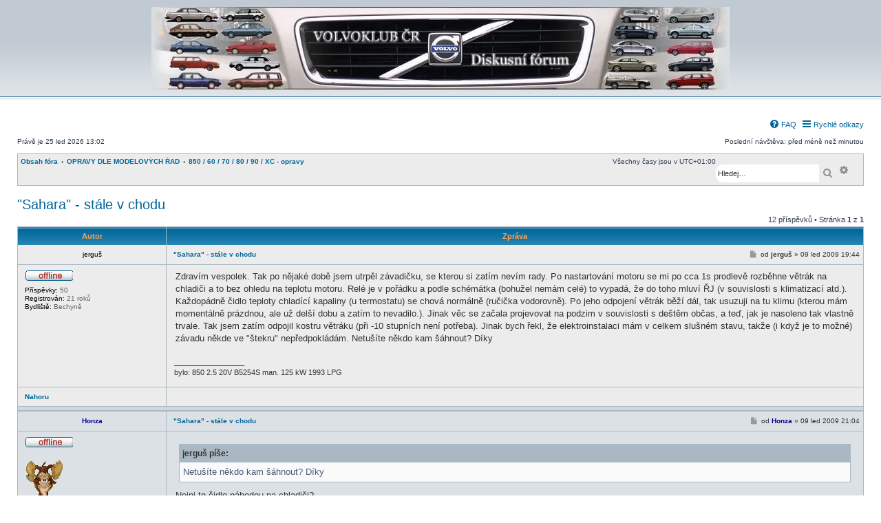

--- FILE ---
content_type: text/html; charset=UTF-8
request_url: https://forum.volvoklub.cz/viewtopic.php?t=16643
body_size: 10139
content:
<!DOCTYPE html>
<html dir="ltr" lang="cs-cz">
<head>
<meta charset="utf-8" />
<meta name="viewport" content="width=device-width, initial-scale=1" />
<link href="android-app://com.quoord.tapatalkpro.activity/tapatalk/forum.volvoklub.cz/?ttfid=177743&location=topic&tid=16643&page=1&perpage=25&channel=google-indexing" rel="alternate" />
<link href="ios-app://307880732/tapatalk/forum.volvoklub.cz/?ttfid=177743&location=topic&tid=16643&page=1&perpage=25&channel=google-indexing" rel="alternate" />
<link href="/mobiquo/smartbanner/manifest.webmanifest" rel="manifest">
<meta name="apple-itunes-app" content="app-id=307880732, affiliate-data=at=10lR7C, app-argument=tapatalk://forum.volvoklub.cz/?ttfid=177743&location=topic&tid=16643&page=1&perpage=25" />
<title>&quot;Sahara&quot; - stále v chodu - Volvoklub České republiky, z.s.</title>
<link rel="canonical" href="https://forum.volvoklub.cz/viewtopic.php?t=16643">
<link href="./assets/css/font-awesome.min.css?assets_version=2252" rel="stylesheet">
<link href="./styles/subsilver3.3/theme/stylesheet.css?assets_version=2252" rel="stylesheet">
<link href="./styles/subsilver3.3/theme/cs/stylesheet.css?assets_version=2252" rel="stylesheet">
<!--[if lte IE 9]>
	<link href="./styles/subsilver3.3/theme/tweaks.css?assets_version=2252" rel="stylesheet">
<![endif]-->
<style>.mention{color:#ff0000;}</style>
<meta name="content-language" content="cs" />
<meta name="title" content="Sahara - stále v chodu" />
<meta name="description" content="Zdravím vespolek. Tak po nějaké době jsem utrpěl závadičku, se kterou si zatím nevím rady. Po nastartování motoru se mi po cca 1s prodlevě rozběhne ..." />
<meta name="keywords" content="zatím, sahara, stále, chodu, jsem, kterou, motoru, větrák, souvislosti, mám, jinak, zdravím, vespolek, nějaké, době" />
<meta name="category" content="Automotive" />
<meta name="robots" content="index,follow" />
<meta name="distribution" content="global" />
<meta name="resource-type" content="document" />
<meta name="copyright" content="Volvoklub České republiky, z.s." />
<meta property="og:title" content="Sahara - stále v chodu" />
<meta property="og:site_name" content="Volvoklub České republiky, z.s." />
<meta property="og:description" content="Zdravím vespolek. Tak po nějaké době jsem utrpěl závadičku, se kterou si zatím nevím rady. Po nastartování motoru se mi po cca 1s prodlevě rozběhne větrák na chladiči a to bez ohledu na teplotu motoru. Relé je v pořádku a podle schémátka bohužel nemám celé to vypadá, že do toho ..." />
<meta property="og:locale" content="cs" />
<link href="./ext/dmzx/newestmembers/styles/prosilver/theme/newestmembers.css?assets_version=2252" rel="stylesheet" media="screen">
<link href="./ext/ger/modbreak/styles/all/theme/modbreak.css?assets_version=2252" rel="stylesheet" media="screen">
<link href="./ext/hifikabin/birthdaylistontop/styles/all/theme/blot.css?assets_version=2252" rel="stylesheet" media="screen">
<link href="./ext/hifikabin/quotethumbnails/styles/prosilver/theme/quotethumbnails.css?assets_version=2252" rel="stylesheet" media="screen">
<link href="./ext/paul999/mention/styles/all/theme/mention.css?assets_version=2252" rel="stylesheet" media="screen">
<link href="./ext/rmcgirr83/elonw/styles/all/theme/elonw.css?assets_version=2252" rel="stylesheet" media="screen">
<link href="./ext/wolfsblvt/advancedpolls/styles/prosilver/theme/advancedpolls.css?assets_version=2252" rel="stylesheet" media="screen">
<link href="./ext/phpbb/ads/styles/all/theme/phpbbads.css?assets_version=2252" rel="stylesheet" media="screen">
<link href="./ext/ger/livetopicupdate/styles/prosilver/theme/livetopicupdate.css?assets_version=2252" rel="stylesheet" media="screen">
<link href="./ext/ger/modernquote/styles/prosilver/theme/modernquote.css?assets_version=2252" rel="stylesheet" media="screen">
<link rel="shortcut icon" href="/favicon.ico">
<link rel="apple-touch-icon" sizes="180x180" href="/apple-touch-icon.png">
<link rel="icon" type="image/png" sizes="32x32" href="/favicon-32x32.png">
<link rel="icon" type="image/png" sizes="16x16" href="/favicon-16x16.png">
<link rel="mask-icon" href="/safari-pinned-tab.svg" color="#000000">
<meta name="msapplication-TileColor" content="#ffffff">
<meta name="apple-mobile-web-app-status-bar" content="#dd3333">
<meta name="theme-color" content="#ffffff">
<meta name="rating" content="14 Years">
</head>
<body id="phpbb" class="subsilver substyle nojs notouch section-viewtopic ltr ">
<div id="wrap" class="wrap">
<a id="top" class="anchor" accesskey="t"></a>
<div id="page-header">
<div class="headerbar" role="banner">
<div class="inner">
<div id="site-description" class="site-description" style="padding-top: 10px; text-align: center; width: 100%;">
<a id="logo" class="logo" href="./index.php" title="Obsah fóra" style="float: none; display: inline; padding: 0;">
<span class="site_logo" style="background-image: url('/images/logo/logo_FTN.webp'); background-repeat: no-repeat; background-position: 0% 0%; background-size: 100%; max-width: 100%; height: 120px; width: 840px; border-radius: 0px;"></span>
</a>
<h1 style="display: none;">Volvoklub České republiky, z.s.</h1>
<p style="display: none;">diskusní fórum Volvoklubu České republiky</p>
<p style="display: none;" class="skiplink"><a href="#start_here">Přejít na obsah</a></p>
</div>
</div>
</div>
<div class="navbar" role="navigation">
<div class="inner">
<ul id="nav-main" class="nav-main linklist" role="menubar">
<li id="quick-links" class="quick-links dropdown-container responsive-menu rightside hidden" data-skip-responsive="true">
<a href="#" class="dropdown-trigger">
<i class="icon fa-bars fa-fw" aria-hidden="true"></i><span>Rychlé odkazy</span>
</a>
<div class="dropdown">
<div class="pointer"><div class="pointer-inner"></div></div>
<ul class="dropdown-contents" role="menu">
<li class="separator"></li>
<li>
<a href="/app.php/quickbooks/" role="menuitem">
<i class="icon fa-bookmark fa-fw" aria-hidden="true"></i><span>My bookmarks</span>
</a>
</li>
</ul>
</div>
</li>
<li class="rightside" data-last-responsive="true">
<a href="/app.php/help/faq" rel="help" title="Často kladené otázky" role="menuitem">
<i class="icon fa-question-circle fa-fw" aria-hidden="true"></i><span>FAQ</span>
</a>
</li>
</ul>
<p class="right responsive-center time rightside">Poslední návštěva: před méně než minutou</p>
<p class="responsive-center time">Právě je 25 led 2026 13:02</p>
<ul id="nav-breadcrumbs" class="nav-breadcrumbs linklist navlinks" role="menubar">
<li class="breadcrumbs" itemscope itemtype="https://schema.org/BreadcrumbList">
<span class="crumb" itemtype="https://schema.org/ListItem" itemprop="itemListElement" itemscope><a itemprop="item" href="./index.php" accesskey="h" data-navbar-reference="index"><span itemprop="name">Obsah fóra</span></a><meta itemprop="position" content="1" /></span>
<span class="crumb" itemtype="https://schema.org/ListItem" itemprop="itemListElement" itemscope data-forum-id="73"><a itemprop="item" href="./viewforum.php?f=73"><span itemprop="name">OPRAVY DLE MODELOVÝCH ŘAD</span></a><meta itemprop="position" content="2" /></span>
<span class="crumb" itemtype="https://schema.org/ListItem" itemprop="itemListElement" itemscope data-forum-id="54"><a itemprop="item" href="./viewforum.php?f=54"><span itemprop="name">850 / 60 / 70 / 80 / 90 / XC - opravy</span></a><meta itemprop="position" content="3" /></span>
</li>
<li class="rightside responsive-search">
<a href="./search.php" title="Zobrazit možnosti rozšířeného hledání" role="menuitem">
<i class="icon fa-search fa-fw" aria-hidden="true"></i><span class="sr-only">Hledat</span>
</a>
</li>
<li id="search-box" class="search-box search-header">
<div class="search-box search-header" role="search">
<form action="./search.php" method="get" id="search">
<fieldset>
<input name="keywords" id="keywords" type="search" maxlength="128" title="Hledat klíčová slova" class="inputbox search tiny" size="20" value="" placeholder="Hledej…">
<button class="button button-search" type="submit" title="Hledat">
<i class="icon fa-search fa-fw" aria-hidden="true"></i><span class="sr-only">Hledat</span>
</button>
<a href="./search.php" class="button button-search-end" title="Pokročilé hledání">
<i class="icon fa-cog fa-fw" aria-hidden="true"></i><span class="sr-only">Pokročilé hledání</span>
</a>
<input type="hidden" name="terms" value="any">
</fieldset>
</form>
</div>
</li>
<li class="responsive-hide rightside">Všechny časy jsou v <span title="Evropa/Praha">UTC+01:00</span></li>
</ul>
</div>
</div>
</div>
<a id="start_here" class="anchor"></a>
<div id="page-body" class="page-body" role="main">
<h2 class="topic-title"><a href="./viewtopic.php?t=16643">&quot;Sahara&quot; - stále v chodu</a></h2>
<div style="display: none !important;">850 a novější modely řad C/S/V/XC<br /></div>
<div class="action-bar bar-top">
<div class="pagination">
12 příspěvků
&bull; Stránka <strong>1</strong> z <strong>1</strong>
</div>
</div>
<div class="tablebg">
<div class="inner">
<ul class="topiclist postlist">
<li class="postprofile">Autor</li>
<li class="postbody">Zpráva</li>
</ul>
</div>
</div>
<div id="p186713" class="post has-profile first bg1">
<div class="inner">
<dl class="postprofile" id="profile186713">
<dt class="no-profile-rank no-avatar">
<div class="author-container">
<strong><span class="username">jerguš</span></strong> </div>
<div class="online-container">
<span class="imageset icon_user_offline" title="Offline">Offline</span>
</div>
</dt>
<dd class="profile-posts"><strong>Příspěvky:</strong> 50</dd> <dd class="profile-joined"><strong>Registrován:</strong> <span title="Registrován: 19 led 2005 20:35">21 roků</span></dd>
<dd class="profile-custom-field profile-bydliste"><strong>Bydliště:</strong> Bechyně</dd>
<dd class="medals_postrow"></dd>
</dl>
<div class="postbody">
<div id="post_content186713">
<h3 class="first">
<a href="./viewtopic.php?p=186713#p186713">&quot;Sahara&quot; - stále v chodu</a>
</h3>
<p class="author">
<span><i class="icon fa-file fa-fw icon-lightgray icon-md" aria-hidden="true"></i><span class="sr-only">Příspěvek</span></span>
<span class="responsive-hide">od <strong><span class="username">jerguš</span></strong> &raquo; </span><time datetime="2009-01-09T18:44:10+00:00">09 led 2009 19:44</time>
</p>
<span class="hide postdetails" data-quote-url="" data-posttime="1231526650" data-poster-id="288" data-poster-name="jerguš"></span>
<div class="content">Zdravím vespolek. Tak po nějaké době jsem utrpěl závadičku, se kterou si zatím nevím rady. Po nastartování motoru se mi po cca 1s prodlevě rozběhne větrák na chladiči a to bez ohledu na teplotu motoru. Relé je v pořádku a podle schémátka (bohužel nemám celé) to vypadá, že do toho mluví ŘJ (v souvislosti s klimatizací atd.). Každopádně čidlo teploty chladící kapaliny (u termostatu) se chová normálně (ručička vodorovně). Po jeho odpojení větrák běží dál, tak usuzuji na tu klimu (kterou mám momentálně prázdnou, ale už delší dobu a zatím to nevadilo.). Jinak věc se začala projevovat na podzim v souvislosti s deštěm občas, a teď, jak je nasoleno tak vlastně trvale. Tak jsem zatím odpojil kostru větráku (při -10 stupních není potřeba). Jinak bych řekl, že elektroinstalaci mám v celkem slušném stavu, takže (i když je to možné) závadu někde ve "štekru" nepředpokládám. Netušíte někdo kam šáhnout? Díky</div>
<div id="sig186713" class="signature">_________________<br />bylo: 850 2.5 20V B5254S man. 125 kW 1993 LPG</div>
</div>
</div>
<div class="back2top"><a href="#top" class="top" title="Nahoru">Nahoru</a></div>
</div>
</div>
<hr class="divider" />
<div id="p186730" class="post has-profile bg2">
<div class="inner">
<dl class="postprofile" id="profile186730">
<dt class="has-profile-rank has-avatar">
<div class="author-container">
<strong><span style="color: #000099;" class="username-coloured">Honza</span></strong> </div>
<div class="online-container">
<span class="imageset icon_user_offline" title="Offline">Offline</span>
</div>
<div class="avatar-container">
<span class="avatar"><img loading="lazy" class="avatar" src="./download/file.php?avatar=9_1191582958.gif" width="64" height="88" alt="Uživatelský avatar" /></span> </div>
</dt>
<dd class="profile-rank">Člen VK</dd>
<dd class="profile-posts"><strong>Příspěvky:</strong> 5010</dd> <dd class="profile-joined"><strong>Registrován:</strong> <span title="Registrován: 29 zář 2003 00:02">22 roků 3 měsíce</span></dd>
<dd class="profile-custom-field profile-bydliste"><strong>Bydliště:</strong> České Budějovice</dd>
<dd class="profile-custom-field profile-a_auto"><strong>Vůz:</strong> V70 D5, 03, man, lah. zelená</dd>
<dd class="medals_postrow"></dd>
</dl>
<div class="postbody">
<div id="post_content186730">
<h3>
<a href="./viewtopic.php?p=186730#p186730">&quot;Sahara&quot; - stále v chodu</a>
</h3>
<p class="author">
<span><i class="icon fa-file fa-fw icon-lightgray icon-md" aria-hidden="true"></i><span class="sr-only">Příspěvek</span></span>
<span class="responsive-hide">od <strong><span style="color: #000099;" class="username-coloured">Honza</span></strong> &raquo; </span><time datetime="2009-01-09T20:04:38+00:00">09 led 2009 21:04</time>
</p>
<span class="hide postdetails" data-quote-url="" data-posttime="1231531478" data-poster-id="9" data-poster-name="Honza"></span>
<div class="content"><blockquote><div><cite>jerguš píše:</cite> Netušíte někdo kam šáhnout? Díky</div></blockquote>Nejni to čidlo náhodou na chladiči?</div>
<div id="sig186730" class="signature">_________________<br /><span style="color:#008080">V70II D5, 2003</span> / <span style="color:#008000">V850 2,5TDi, '96, použita na orgány</span></div>
</div>
</div>
<div class="back2top"><a href="#top" class="top" title="Nahoru">Nahoru</a></div>
</div>
</div>
<hr class="divider" />
<div id="p186760" class="post has-profile bg1">
<div class="inner">
<dl class="postprofile" id="profile186760">
<dt class="no-profile-rank no-avatar">
<div class="author-container">
<strong><span class="username">travex</span></strong> </div>
<div class="online-container">
<span class="imageset icon_user_offline" title="Offline">Offline</span>
</div>
</dt>
<dd class="profile-posts"><strong>Příspěvky:</strong> 1015</dd> <dd class="profile-joined"><strong>Registrován:</strong> <span title="Registrován: 12 lis 2003 17:26">22 roků 2 měsíce</span></dd>
<dd class="profile-custom-field profile-bydliste"><strong>Bydliště:</strong> Praha</dd>
<dd class="medals_postrow"></dd>
</dl>
<div class="postbody">
<div id="post_content186760">
<h3>
<a href="./viewtopic.php?p=186760#p186760">&quot;Sahara&quot; - stále v chodu</a>
</h3>
<p class="author">
<span><i class="icon fa-file fa-fw icon-lightgray icon-md" aria-hidden="true"></i><span class="sr-only">Příspěvek</span></span>
<span class="responsive-hide">od <strong><span class="username">travex</span></strong> &raquo; </span><time datetime="2009-01-09T21:29:03+00:00">09 led 2009 22:29</time>
</p>
<span class="hide postdetails" data-quote-url="" data-posttime="1231536543" data-poster-id="49" data-poster-name="travex"></span>
<div class="content"><blockquote><div><cite>Honza píše:</cite><blockquote><div><cite>jerguš píše:</cite> Netušíte někdo kam šáhnout? Díky</div></blockquote>Nejni to čidlo náhodou na chladiči?</div></blockquote>
<br>
naftak na chladici zadny cidlo nema a rek bych ze u benzina rto nejni jinak.... do spusteni sahary keca RJ motoru a ty zas do toho keca RJ klimatizace.... v kazdym pripade staci aby byly bud zkratovany draty ve svazku smerem k rele a nebo rele samotne... to ze sepne se zpozdenim dlee meho nic neznamena....<br>
<br>
a ted k reseni<br>
<br>
muzes prosim zmerit napeti na obou ovladacich vstupech rele vetraku (dva tenke draty na tom mensim konektoru?) a hlavne zmenu napeti po nastrtovani? bezi vetrak na nizkou nebo vysokou rychlost?<br>
<br>
No a protoze to budes merit pred aa po nastartovani s odpojenym konektorem tak se take dozvime jestli se vetrak rozebehne i s odpojenym ovladanim rele vetraku = znamenalo by specene kontakty v rele....</div>
<div id="sig186760" class="signature">_________________<br /><span style="font-size:50%;line-height:116%"><br>
<span style="color:#4000FF">XC70 II Ocean Race/R B5244T3</span> <span style="color:#BF0000">ARD</span> <span style="color:#4000FF">AUT 2002</span><br>
<span style="color:#BBBBBB">MB W169 266.920 AUT 2005</span><br>
<span style="color:#4000BF">BMW F800ST 2008</span><br>
<span style="color:#FF8000">Romet Pony M301 1988</span><br>
</span></div>
</div>
</div>
<div class="back2top"><a href="#top" class="top" title="Nahoru">Nahoru</a></div>
</div>
</div>
<hr class="divider" />
<div id="p186768" class="post has-profile bg2 online">
<div class="inner">
<dl class="postprofile" id="profile186768">
<dt class="has-profile-rank has-avatar">
<div class="author-container">
<strong><span style="color: #00AA00;" class="username-coloured">Lachtan</span></strong> </div>
<div class="online-container">
<span class="imageset icon_user_online" title="Online">Online</span>
</div>
<div class="avatar-container">
<span class="avatar"><img loading="lazy" class="avatar" src="./download/file.php?avatar=511_1352933673.gif" width="125" height="105" alt="Uživatelský avatar" /></span> </div>
</dt>
<dd class="profile-rank">Moderátor</dd>
<dd class="profile-posts"><strong>Příspěvky:</strong> 5256</dd> <dd class="profile-joined"><strong>Registrován:</strong> <span title="Registrován: 02 zář 2005 23:06">20 roků 4 měsíce</span></dd>
<dd class="profile-custom-field profile-bydliste"><strong>Bydliště:</strong> PRG</dd>
<dd class="medals_postrow"></dd>
</dl>
<div class="postbody">
<div id="post_content186768">
<h3>
<a href="./viewtopic.php?p=186768#p186768">&quot;Sahara&quot; - stále v chodu</a>
</h3>
<p class="author">
<span><i class="icon fa-file fa-fw icon-lightgray icon-md" aria-hidden="true"></i><span class="sr-only">Příspěvek</span></span>
<span class="responsive-hide">od <strong><span style="color: #00AA00;" class="username-coloured">Lachtan</span></strong> &raquo; </span><time datetime="2009-01-09T21:41:45+00:00">09 led 2009 22:41</time>
</p>
<span class="hide postdetails" data-quote-url="" data-posttime="1231537305" data-poster-id="511" data-poster-name="Lachtan"></span>
<div class="content"><blockquote><div><cite>jerguš píše:</cite>...Jinak bych řekl, že elektroinstalaci mám v celkem slušném stavu, takže ...</div></blockquote> Nemáš.<blockquote><div><cite>jerguš píše:</cite>...Jinak věc se začala projevovat na podzim v souvislosti s deštěm občas, a teď, jak je nasoleno tak vlastně trvale...</div></blockquote>Voda a hlavně ten nasolenej bordel ti někde něco zkratují a tím se sepne ventilátor - neznám přesně zapojení, ale pořádně zkontroluj napájecí kabel ventilátoru a kostru - hlavně v místech kam se může dostávat ten nasolenej bordel. <img class="smilies" src="./images/smilies/dirol.gif" width="21" height="21" alt="8)" title="Cool"></div>
<div id="sig186768" class="signature">_________________<br /><strong class="text-strong"><span style="color:#000000">Bestie</span></strong> V70XC-2.5T 20V___ (B5254T) (193hp/5100rpm, 270Nm/1800-5000rpm)__ (r.v. 1998, mod.99)<br>
<strong class="text-strong"><span style="color:#0000BF">Modrej</span></strong> V70-2.5 20V _____ (B5254S) (170hp/6100rpm, 220Nm/4700rpm) ______ (r.v. 1997, mod.98)<br>
<strong class="text-strong"><span style="color:#000000"> Zenair </span></strong> CH-701D ___________ (zatím bez motoru, ve stádiu rekonstrukce)_______ (r.v. 2004)<br>
<strong class="text-strong"> <span style="color:#0000BF">Oliver</span> </strong> CPI Oliver City____ (50ccm 2T) (3,2hp/7250rpm, 4,0Nm/5400rpm)_______ (r.v. 2005)</div>
</div>
</div>
<div class="back2top"><a href="#top" class="top" title="Nahoru">Nahoru</a></div>
</div>
</div>
<hr class="divider" />
<div id="p186782" class="post has-profile bg1">
<div class="inner">
<dl class="postprofile" id="profile186782">
<dt class="no-profile-rank no-avatar">
<div class="author-container">
<strong><span class="username">jerguš</span></strong> </div>
<div class="online-container">
<span class="imageset icon_user_offline" title="Offline">Offline</span>
</div>
</dt>
<dd class="profile-posts"><strong>Příspěvky:</strong> 50</dd> <dd class="profile-joined"><strong>Registrován:</strong> <span title="Registrován: 19 led 2005 20:35">21 roků</span></dd>
<dd class="profile-custom-field profile-bydliste"><strong>Bydliště:</strong> Bechyně</dd>
<dd class="medals_postrow"></dd>
</dl>
<div class="postbody">
<div id="post_content186782">
<h3>
<a href="./viewtopic.php?p=186782#p186782">&quot;Sahara&quot; - stále v chodu</a>
</h3>
<p class="author">
<span><i class="icon fa-file fa-fw icon-lightgray icon-md" aria-hidden="true"></i><span class="sr-only">Příspěvek</span></span>
<span class="responsive-hide">od <strong><span class="username">jerguš</span></strong> &raquo; </span><time datetime="2009-01-10T00:41:48+00:00">10 led 2009 01:41</time>
</p>
<span class="hide postdetails" data-quote-url="" data-posttime="1231548108" data-poster-id="288" data-poster-name="jerguš"></span>
<div class="content">Díky kluci, relé je určitě v cajku a čidlo na chladiči to nemá...Ten větrák běží na větší rychlost... a dál zase nevim...</div>
<div id="sig186782" class="signature">_________________<br />bylo: 850 2.5 20V B5254S man. 125 kW 1993 LPG</div>
</div>
</div>
<div class="back2top"><a href="#top" class="top" title="Nahoru">Nahoru</a></div>
</div>
</div>
<hr class="divider" />
<div id="p186790" class="post has-profile bg2">
<div class="inner">
<dl class="postprofile" id="profile186790">
<dt class="no-profile-rank no-avatar">
<div class="author-container">
<strong><span class="username">travex</span></strong> </div>
<div class="online-container">
<span class="imageset icon_user_offline" title="Offline">Offline</span>
</div>
</dt>
<dd class="profile-posts"><strong>Příspěvky:</strong> 1015</dd> <dd class="profile-joined"><strong>Registrován:</strong> <span title="Registrován: 12 lis 2003 17:26">22 roků 2 měsíce</span></dd>
<dd class="profile-custom-field profile-bydliste"><strong>Bydliště:</strong> Praha</dd>
<dd class="medals_postrow"></dd>
</dl>
<div class="postbody">
<div id="post_content186790">
<h3>
<a href="./viewtopic.php?p=186790#p186790">&quot;Sahara&quot; - stále v chodu</a>
</h3>
<p class="author">
<span><i class="icon fa-file fa-fw icon-lightgray icon-md" aria-hidden="true"></i><span class="sr-only">Příspěvek</span></span>
<span class="responsive-hide">od <strong><span class="username">travex</span></strong> &raquo; </span><time datetime="2009-01-10T09:35:27+00:00">10 led 2009 10:35</time>
</p>
<span class="hide postdetails" data-quote-url="" data-posttime="1231580127" data-poster-id="49" data-poster-name="travex"></span>
<div class="content"><blockquote><div><cite>jerguš píše:</cite>Díky kluci, relé je určitě v cajku a čidlo na chladiči to nemá...Ten větrák běží na větší rychlost... a dál zase nevim...</div></blockquote>
<br>
a zmeril jsi co jsem po tobe chtel????? bez toho zase dal nevim ja.<br>
<br>
Pokud to zmerit neumis, tak tto predej nekomu, kdo to umi nebo s tim prijed....</div>
<div id="sig186790" class="signature">_________________<br /><span style="font-size:50%;line-height:116%"><br>
<span style="color:#4000FF">XC70 II Ocean Race/R B5244T3</span> <span style="color:#BF0000">ARD</span> <span style="color:#4000FF">AUT 2002</span><br>
<span style="color:#BBBBBB">MB W169 266.920 AUT 2005</span><br>
<span style="color:#4000BF">BMW F800ST 2008</span><br>
<span style="color:#FF8000">Romet Pony M301 1988</span><br>
</span></div>
</div>
</div>
<div class="back2top"><a href="#top" class="top" title="Nahoru">Nahoru</a></div>
</div>
</div>
<hr class="divider" />
<div id="p186838" class="post has-profile bg1">
<div class="inner">
<dl class="postprofile" id="profile186838">
<dt class="no-profile-rank no-avatar">
<div class="author-container">
<strong><span class="username">jerguš</span></strong> </div>
<div class="online-container">
<span class="imageset icon_user_offline" title="Offline">Offline</span>
</div>
</dt>
<dd class="profile-posts"><strong>Příspěvky:</strong> 50</dd> <dd class="profile-joined"><strong>Registrován:</strong> <span title="Registrován: 19 led 2005 20:35">21 roků</span></dd>
<dd class="profile-custom-field profile-bydliste"><strong>Bydliště:</strong> Bechyně</dd>
<dd class="medals_postrow"></dd>
</dl>
<div class="postbody">
<div id="post_content186838">
<h3>
<a href="./viewtopic.php?p=186838#p186838">&quot;Sahara&quot; - stále v chodu</a>
</h3>
<p class="author">
<span><i class="icon fa-file fa-fw icon-lightgray icon-md" aria-hidden="true"></i><span class="sr-only">Příspěvek</span></span>
<span class="responsive-hide">od <strong><span class="username">jerguš</span></strong> &raquo; </span><time datetime="2009-01-10T15:48:01+00:00">10 led 2009 16:48</time>
</p>
<span class="hide postdetails" data-quote-url="" data-posttime="1231602481" data-poster-id="288" data-poster-name="jerguš"></span>
<div class="content">Přes víkend se k tomu asi nedostanu, až to změřím, tak se ozvu. Zatím díky.</div>
<div id="sig186838" class="signature">_________________<br />bylo: 850 2.5 20V B5254S man. 125 kW 1993 LPG</div>
</div>
</div>
<div class="back2top"><a href="#top" class="top" title="Nahoru">Nahoru</a></div>
</div>
</div>
<hr class="divider" />
<div id="p187711" class="post has-profile bg2">
<div class="inner">
<dl class="postprofile" id="profile187711">
<dt class="no-profile-rank no-avatar">
<div class="author-container">
<strong><span class="username">jerguš</span></strong> </div>
<div class="online-container">
<span class="imageset icon_user_offline" title="Offline">Offline</span>
</div>
</dt>
<dd class="profile-posts"><strong>Příspěvky:</strong> 50</dd> <dd class="profile-joined"><strong>Registrován:</strong> <span title="Registrován: 19 led 2005 20:35">21 roků</span></dd>
<dd class="profile-custom-field profile-bydliste"><strong>Bydliště:</strong> Bechyně</dd>
<dd class="medals_postrow"></dd>
</dl>
<div class="postbody">
<div id="post_content187711">
<h3>
<a href="./viewtopic.php?p=187711#p187711">&quot;Sahara&quot; - stále v chodu</a>
</h3>
<p class="author">
<span><i class="icon fa-file fa-fw icon-lightgray icon-md" aria-hidden="true"></i><span class="sr-only">Příspěvek</span></span>
<span class="responsive-hide">od <strong><span class="username">jerguš</span></strong> &raquo; </span><time datetime="2009-01-13T20:07:55+00:00">13 led 2009 21:07</time>
</p>
<span class="hide postdetails" data-quote-url="" data-posttime="1231877275" data-poster-id="288" data-poster-name="jerguš"></span>
<div class="content">Tak jsem měřil napětí na těch tenkých kablících ovládání relé větráku a ono je to obráceně, tj. to relé spíná ukostřením. A v mém případě je ukostřen (ač by teda být neměl) vodič č.1 v tom malém konektoru (ten bíložlutý), co podle schématu vede do pinu č.17 na ŘJ a tím moje schéma končí. Cvičně jsem rozebral všechny dosažitelné konektory v motorovém prostoru včetně vyndání ŘJ a jak jsem už psal, jsou v super stavu, žádná oxidace atd. tak co dál? Pak se mi venku setmělo a pokračování příště. Zkusím ještě nějak prověřit klimu (vyblikat závady???) atd., protože si pořád říkám, jestli není chyba tam někde (tím nechci jakkoli odvádět pozornost tímto směrem, je to jen moje teorie, protože po stránce teploty chladící kapaliny to vypadá ok). Tak zase příště...</div>
<div id="sig187711" class="signature">_________________<br />bylo: 850 2.5 20V B5254S man. 125 kW 1993 LPG</div>
</div>
</div>
<div class="back2top"><a href="#top" class="top" title="Nahoru">Nahoru</a></div>
</div>
</div>
<hr class="divider" />
<div id="p190011" class="post has-profile bg1">
<div class="inner">
<dl class="postprofile" id="profile190011">
<dt class="no-profile-rank no-avatar">
<div class="author-container">
<strong><span class="username">jerguš</span></strong> </div>
<div class="online-container">
<span class="imageset icon_user_offline" title="Offline">Offline</span>
</div>
</dt>
<dd class="profile-posts"><strong>Příspěvky:</strong> 50</dd> <dd class="profile-joined"><strong>Registrován:</strong> <span title="Registrován: 19 led 2005 20:35">21 roků</span></dd>
<dd class="profile-custom-field profile-bydliste"><strong>Bydliště:</strong> Bechyně</dd>
<dd class="medals_postrow"></dd>
</dl>
<div class="postbody">
<div id="post_content190011">
<h3>
<a href="./viewtopic.php?p=190011#p190011">&quot;Sahara&quot; - stále v chodu</a>
</h3>
<p class="author">
<span><i class="icon fa-file fa-fw icon-lightgray icon-md" aria-hidden="true"></i><span class="sr-only">Příspěvek</span></span>
<span class="responsive-hide">od <strong><span class="username">jerguš</span></strong> &raquo; </span><time datetime="2009-01-23T17:40:50+00:00">23 led 2009 18:40</time>
</p>
<span class="hide postdetails" data-quote-url="" data-posttime="1232732450" data-poster-id="288" data-poster-name="jerguš"></span>
<div class="content">Tak jsem už definitivně vyloučil špatné čidlo teploty chladící kapaliny a dalším výzkumem jsem zjistil, že do toho mluví ta klimatizace. Když vyndám pojistku klimy, tak je klid a stejně tak když odpojím ovládání klimy. Nevíte, kde bych našel schéma zapojení té klimatizace (je to klasická automatická), ev. z čeho ona usoudí, že je třeba spustit ventilátor na chladiči? A náhodou postup, jak se resetuje?</div>
<div id="sig190011" class="signature">_________________<br />bylo: 850 2.5 20V B5254S man. 125 kW 1993 LPG</div>
</div>
</div>
<div class="back2top"><a href="#top" class="top" title="Nahoru">Nahoru</a></div>
</div>
</div>
<hr class="divider" />
<div id="p190830" class="post has-profile bg2">
<div class="inner">
<dl class="postprofile" id="profile190830">
<dt class="no-profile-rank no-avatar">
<div class="author-container">
<strong><span class="username">jerguš</span></strong> </div>
<div class="online-container">
<span class="imageset icon_user_offline" title="Offline">Offline</span>
</div>
</dt>
<dd class="profile-posts"><strong>Příspěvky:</strong> 50</dd> <dd class="profile-joined"><strong>Registrován:</strong> <span title="Registrován: 19 led 2005 20:35">21 roků</span></dd>
<dd class="profile-custom-field profile-bydliste"><strong>Bydliště:</strong> Bechyně</dd>
<dd class="medals_postrow"></dd>
</dl>
<div class="postbody">
<div id="post_content190830">
<h3>
<a href="./viewtopic.php?p=190830#p190830">&quot;Sahara&quot; - stále v chodu</a>
</h3>
<p class="author">
<span><i class="icon fa-file fa-fw icon-lightgray icon-md" aria-hidden="true"></i><span class="sr-only">Příspěvek</span></span>
<span class="responsive-hide">od <strong><span class="username">jerguš</span></strong> &raquo; </span><time datetime="2009-01-27T19:02:40+00:00">27 led 2009 20:02</time>
</p>
<span class="hide postdetails" data-quote-url="" data-posttime="1233082960" data-poster-id="288" data-poster-name="jerguš"></span>
<div class="content">Hotovo, uděláno, funguje, jak má... Nejhorší je, že nevím proč a nevím čím to bylo. Rozebral a proměřil jsem kdejaké čidlo, prostudoval všechny závady, co vyblikal počítač, rozebral jsem kdejaký konektor, vyresetoval, co vyresetovat šlo, složil jsem to dohromady a funguje to. Takže oprava jak v Rusku, ani se tím nechci chlubit, to jen abych to uzavřel. Díky za spolupráci. <img class="smilies" src="./images/smilies/wink.gif" width="20" height="20" alt=";-)" title="Wink"></div>
<div id="sig190830" class="signature">_________________<br />bylo: 850 2.5 20V B5254S man. 125 kW 1993 LPG</div>
</div>
</div>
<div class="back2top"><a href="#top" class="top" title="Nahoru">Nahoru</a></div>
</div>
</div>
<hr class="divider" />
<div id="p190877" class="post has-profile bg1">
<div class="inner">
<dl class="postprofile" id="profile190877">
<dt class="no-profile-rank no-avatar">
<div class="author-container">
<strong><span class="username">travex</span></strong> </div>
<div class="online-container">
<span class="imageset icon_user_offline" title="Offline">Offline</span>
</div>
</dt>
<dd class="profile-posts"><strong>Příspěvky:</strong> 1015</dd> <dd class="profile-joined"><strong>Registrován:</strong> <span title="Registrován: 12 lis 2003 17:26">22 roků 2 měsíce</span></dd>
<dd class="profile-custom-field profile-bydliste"><strong>Bydliště:</strong> Praha</dd>
<dd class="medals_postrow"></dd>
</dl>
<div class="postbody">
<div id="post_content190877">
<h3>
<a href="./viewtopic.php?p=190877#p190877">&quot;Sahara&quot; - stále v chodu</a>
</h3>
<p class="author">
<span><i class="icon fa-file fa-fw icon-lightgray icon-md" aria-hidden="true"></i><span class="sr-only">Příspěvek</span></span>
<span class="responsive-hide">od <strong><span class="username">travex</span></strong> &raquo; </span><time datetime="2009-01-27T20:58:06+00:00">27 led 2009 21:58</time>
</p>
<span class="hide postdetails" data-quote-url="" data-posttime="1233089886" data-poster-id="49" data-poster-name="travex"></span>
<div class="content"><blockquote><div><cite>jerguš píše:</cite>Hotovo, uděláno, funguje, jak má... Nejhorší je, že nevím proč a nevím čím to bylo. Rozebral a proměřil jsem kdejaké čidlo, prostudoval všechny závady, co vyblikal počítač, rozebral jsem kdejaký konektor, vyresetoval, co vyresetovat šlo, složil jsem to dohromady a funguje to. Takže oprava jak v Rusku, ani se tím nechci chlubit, to jen abych to uzavřel. Díky za spolupráci. <img class="smilies" src="./images/smilies/wink.gif" width="20" height="20" alt=";-)" title="Wink"></div></blockquote>a <br>
<br>
proc oprava jak v rusku? pocitacum kolikrat nejvic pomuze vypnout/zapnout.... moje kara uz mi nekolikrat predvedla, ze nejslepsi nez neco rozvrtam je na hodinu odpojit baterku a po znovu pripojeni neni uz co resit.... naposledy treba nemoznost komunikace s jednotkou topeni...</div>
<div id="sig190877" class="signature">_________________<br /><span style="font-size:50%;line-height:116%"><br>
<span style="color:#4000FF">XC70 II Ocean Race/R B5244T3</span> <span style="color:#BF0000">ARD</span> <span style="color:#4000FF">AUT 2002</span><br>
<span style="color:#BBBBBB">MB W169 266.920 AUT 2005</span><br>
<span style="color:#4000BF">BMW F800ST 2008</span><br>
<span style="color:#FF8000">Romet Pony M301 1988</span><br>
</span></div>
</div>
</div>
<div class="back2top"><a href="#top" class="top" title="Nahoru">Nahoru</a></div>
</div>
</div>
<hr class="divider" />
<div id="p191605" class="post has-profile bg2">
<div class="inner">
<dl class="postprofile" id="profile191605">
<dt class="no-profile-rank no-avatar">
<div class="author-container">
<strong><span class="username">jerguš</span></strong> </div>
<div class="online-container">
<span class="imageset icon_user_offline" title="Offline">Offline</span>
</div>
</dt>
<dd class="profile-posts"><strong>Příspěvky:</strong> 50</dd> <dd class="profile-joined"><strong>Registrován:</strong> <span title="Registrován: 19 led 2005 20:35">21 roků</span></dd>
<dd class="profile-custom-field profile-bydliste"><strong>Bydliště:</strong> Bechyně</dd>
<dd class="medals_postrow"></dd>
</dl>
<div class="postbody">
<div id="post_content191605">
<h3>
<a href="./viewtopic.php?p=191605#p191605">&quot;Sahara&quot; - stále v chodu</a>
</h3>
<p class="author">
<span><i class="icon fa-file fa-fw icon-lightgray icon-md" aria-hidden="true"></i><span class="sr-only">Příspěvek</span></span>
<span class="responsive-hide">od <strong><span class="username">jerguš</span></strong> &raquo; </span><time datetime="2009-01-30T20:36:59+00:00">30 led 2009 21:36</time>
</p>
<span class="hide postdetails" data-quote-url="" data-posttime="1233347819" data-poster-id="288" data-poster-name="jerguš"></span>
<div class="content">Tak mě nepomůže odpojení baterky ani na celý den, já to musím resetovat čudlem...Ale tím to nebylo. Ohledně ruský opravy, to vždycky říká kamarád, když něco nefunguje, ty to rozebereš, nic nezjistíš, složíš to a chodí to jak nové. <img class="smilies" src="./images/smilies/smile.gif" width="20" height="24" alt=":)" title="Smile"></div>
<div id="sig191605" class="signature">_________________<br />bylo: 850 2.5 20V B5254S man. 125 kW 1993 LPG</div>
</div>
</div>
<div class="back2top"><a href="#top" class="top" title="Nahoru">Nahoru</a></div>
</div>
</div>
<div id="liveupdatebar" class="navbar" title="Click to show"></div>
<script>var ltu_checkurl ='/app.php/livetopicupdate/16643/12';var ltu_refreshurl ='./viewtopic.php?f=54&t=16643&view=unread#unread';var ltu_interval ='30000';</script>
<div class="action-bar bar-bottom">
<div class="pagination">
12 příspěvků
&bull; Stránka <strong>1</strong> z <strong>1</strong>
</div>
</div>
<script>var quotebtn ='<a class="button button-icon-only floatquote" onclick="mqClear();" href="#" title="Odpov\u011Bd\u011Bt\u0020s\u0026nbsp\u003Bcitac\u00ED">Citovat <i class="icon fa-quote-left fa-fw"></i></a>';</script>
<script>var cookie_name ='phpbb3_4kvs8'
var cookie_path ='/'
var l_wrote ='p\u00ED\u0161e'
var l_mq_multiquote_action ='Reply\u0020with\u0020selected\u0020quotes';var l_mq_quote_selection ='Quote\u0020selection';var clearbtn =' <a class="mqbtn" onclick="mqClear();" title="Clear"><i class="icon fa-trash fa-fw"></i></a>';</script>
<div class="action-bar actions-jump">
<p class="jumpbox-return">
<a href="./viewforum.php?f=54" class="left-box arrow-left" accesskey="r">
<i class="icon fa-angle-left fa-fw icon-black" aria-hidden="true"></i><span>Zpět na „850 / 60 / 70 / 80 / 90 / XC - opravy“</span>
</a>
</p>
<div class="jumpbox dropdown-container dropdown-container-right dropdown-up dropdown-left dropdown-button-control" id="jumpbox">
<span title="Přejít na" class="button button-secondary dropdown-trigger dropdown-select">
<span>Přejít na</span>
<span class="caret"><i class="icon fa-sort-down fa-fw" aria-hidden="true"></i></span>
</span>
<div class="dropdown">
<div class="pointer"><div class="pointer-inner"></div></div>
<ul class="dropdown-contents">
<li><a href="./viewforum.php?f=79" class="jumpbox-cat-link"> <span> DŮLEŽITÉ ODKAZY</span></a></li>
<li><a href="./viewforum.php?f=80" class="jumpbox-sub-link"><span class="spacer"></span> <span>&#8627; &nbsp; Volvoklub České republiky, z.s.</span></a></li>
<li><a href="./viewforum.php?f=71" class="jumpbox-cat-link"> <span> SRAZY A JINÉ AKCE</span></a></li>
<li><a href="./viewforum.php?f=15" class="jumpbox-sub-link"><span class="spacer"></span> <span>&#8627; &nbsp; Srazy připravované klubem</span></a></li>
<li><a href="./viewforum.php?f=61" class="jumpbox-sub-link"><span class="spacer"></span><span class="spacer"></span> <span>&#8627; &nbsp; Srazy v zahraničí</span></a></li>
<li><a href="./viewforum.php?f=67" class="jumpbox-sub-link"><span class="spacer"></span><span class="spacer"></span> <span>&#8627; &nbsp; Termínový kalendář</span></a></li>
<li><a href="./viewforum.php?f=142" class="jumpbox-sub-link"><span class="spacer"></span> <span>&#8627; &nbsp; Srazy místní a regionální</span></a></li>
<li><a href="./viewforum.php?f=20" class="jumpbox-sub-link"><span class="spacer"></span> <span>&#8627; &nbsp; Proběhlé klubové srazy</span></a></li>
<li><a href="./viewforum.php?f=31" class="jumpbox-sub-link"><span class="spacer"></span><span class="spacer"></span> <span>&#8627; &nbsp; Švédské Plechy 2008</span></a></li>
<li><a href="./viewforum.php?f=30" class="jumpbox-sub-link"><span class="spacer"></span><span class="spacer"></span> <span>&#8627; &nbsp; Proběhlo - Volvosrazy</span></a></li>
<li><a href="./viewforum.php?f=147" class="jumpbox-sub-link"><span class="spacer"></span><span class="spacer"></span> <span>&#8627; &nbsp; Legendy 2019</span></a></li>
<li><a href="./viewforum.php?f=133" class="jumpbox-sub-link"><span class="spacer"></span> <span>&#8627; &nbsp; Jiné automoto akce</span></a></li>
<li><a href="./viewforum.php?f=151" class="jumpbox-sub-link"><span class="spacer"></span> <span>&#8627; &nbsp; Legendy</span></a></li>
<li><a href="./viewforum.php?f=72" class="jumpbox-cat-link"> <span> DISKUSE K MODELOVÝM ŘADÁM</span></a></li>
<li><a href="./viewforum.php?f=2" class="jumpbox-sub-link"><span class="spacer"></span> <span>&#8627; &nbsp; Veterán</span></a></li>
<li><a href="./viewforum.php?f=37" class="jumpbox-sub-link"><span class="spacer"></span> <span>&#8627; &nbsp; 200</span></a></li>
<li><a href="./viewforum.php?f=11" class="jumpbox-sub-link"><span class="spacer"></span> <span>&#8627; &nbsp; 300 / 400</span></a></li>
<li><a href="./viewforum.php?f=38" class="jumpbox-sub-link"><span class="spacer"></span> <span>&#8627; &nbsp; 700 / 900</span></a></li>
<li><a href="./viewforum.php?f=28" class="jumpbox-sub-link"><span class="spacer"></span> <span>&#8627; &nbsp; C30 / S40 / V40 / V50</span></a></li>
<li><a href="./viewforum.php?f=132" class="jumpbox-sub-link"><span class="spacer"></span><span class="spacer"></span> <span>&#8627; &nbsp; V40 NEW - 2013 ...</span></a></li>
<li><a href="./viewforum.php?f=126" class="jumpbox-sub-link"><span class="spacer"></span> <span>&#8627; &nbsp; 850, S / V70 (-00), C70</span></a></li>
<li><a href="./viewforum.php?f=127" class="jumpbox-sub-link"><span class="spacer"></span> <span>&#8627; &nbsp; S60, V / XC70 II (-07), S80 (-06), XC90</span></a></li>
<li><a href="./viewforum.php?f=128" class="jumpbox-sub-link"><span class="spacer"></span> <span>&#8627; &nbsp; S / V60 (-16), V / XC70 III, S80 II, XC60 (-16)</span></a></li>
<li><a href="./viewforum.php?f=140" class="jumpbox-sub-link"><span class="spacer"></span> <span>&#8627; &nbsp; S/V/XC 90; V/XC 60</span></a></li>
<li><a href="./viewforum.php?f=65" class="jumpbox-sub-link"><span class="spacer"></span> <span>&#8627; &nbsp; TRUCKS</span></a></li>
<li><a href="./viewforum.php?f=73" class="jumpbox-cat-link"> <span> OPRAVY DLE MODELOVÝCH ŘAD</span></a></li>
<li><a href="./viewforum.php?f=49" class="jumpbox-sub-link"><span class="spacer"></span> <span>&#8627; &nbsp; Veterán - opravy</span></a></li>
<li><a href="./viewforum.php?f=51" class="jumpbox-sub-link"><span class="spacer"></span> <span>&#8627; &nbsp; 200 - opravy</span></a></li>
<li><a href="./viewforum.php?f=50" class="jumpbox-sub-link"><span class="spacer"></span> <span>&#8627; &nbsp; 300 / 400 - opravy</span></a></li>
<li><a href="./viewforum.php?f=52" class="jumpbox-sub-link"><span class="spacer"></span> <span>&#8627; &nbsp; 700 / 900 - opravy</span></a></li>
<li><a href="./viewforum.php?f=53" class="jumpbox-sub-link"><span class="spacer"></span> <span>&#8627; &nbsp; C30 / S40 / V40 / V50 - opravy</span></a></li>
<li><a href="./viewforum.php?f=99" class="jumpbox-sub-link"><span class="spacer"></span><span class="spacer"></span> <span>&#8627; &nbsp; FAQ - Jak na to</span></a></li>
<li><a href="./viewforum.php?f=54" class="jumpbox-sub-link"><span class="spacer"></span> <span>&#8627; &nbsp; 850 / 60 / 70 / 80 / 90 / XC - opravy</span></a></li>
<li><a href="./viewforum.php?f=98" class="jumpbox-sub-link"><span class="spacer"></span><span class="spacer"></span> <span>&#8627; &nbsp; FAQ - Jak na to</span></a></li>
<li><a href="./viewforum.php?f=74" class="jumpbox-cat-link"> <span> BAZAR</span></a></li>
<li><a href="./viewforum.php?f=118" class="jumpbox-sub-link"><span class="spacer"></span> <span>&#8627; &nbsp; Prodej dílů, nabídka služeb - Profi prodejci</span></a></li>
<li><a href="./viewforum.php?f=139" class="jumpbox-sub-link"><span class="spacer"></span><span class="spacer"></span> <span>&#8627; &nbsp; r-speed</span></a></li>
<li><a href="./viewforum.php?f=141" class="jumpbox-sub-link"><span class="spacer"></span><span class="spacer"></span> <span>&#8627; &nbsp; Švícko</span></a></li>
<li><a href="./viewforum.php?f=123" class="jumpbox-sub-link"><span class="spacer"></span> <span>&#8627; &nbsp; PRODEJ</span></a></li>
<li><a href="./viewforum.php?f=7" class="jumpbox-sub-link"><span class="spacer"></span><span class="spacer"></span> <span>&#8627; &nbsp; Prodej - Auta</span></a></li>
<li><a href="./viewforum.php?f=39" class="jumpbox-sub-link"><span class="spacer"></span><span class="spacer"></span> <span>&#8627; &nbsp; Prodej - Díly</span></a></li>
<li><a href="./viewforum.php?f=97" class="jumpbox-sub-link"><span class="spacer"></span><span class="spacer"></span> <span>&#8627; &nbsp; Co neprodávám já</span></a></li>
<li><a href="./viewforum.php?f=124" class="jumpbox-sub-link"><span class="spacer"></span> <span>&#8627; &nbsp; KOUPĚ</span></a></li>
<li><a href="./viewforum.php?f=8" class="jumpbox-sub-link"><span class="spacer"></span><span class="spacer"></span> <span>&#8627; &nbsp; Koupě - Auta</span></a></li>
<li><a href="./viewforum.php?f=40" class="jumpbox-sub-link"><span class="spacer"></span><span class="spacer"></span> <span>&#8627; &nbsp; Koupě - Díly</span></a></li>
<li><a href="./viewforum.php?f=125" class="jumpbox-sub-link"><span class="spacer"></span> <span>&#8627; &nbsp; PŘÍSLUŠENSTVÍ, prodej-koupě</span></a></li>
<li><a href="./viewforum.php?f=41" class="jumpbox-sub-link"><span class="spacer"></span><span class="spacer"></span> <span>&#8627; &nbsp; Pneumatiky, disky...</span></a></li>
<li><a href="./viewforum.php?f=95" class="jumpbox-sub-link"><span class="spacer"></span><span class="spacer"></span> <span>&#8627; &nbsp; Audio, navi a vše okolo</span></a></li>
<li><a href="./viewforum.php?f=23" class="jumpbox-sub-link"><span class="spacer"></span><span class="spacer"></span> <span>&#8627; &nbsp; Zdarma nebo výměna</span></a></li>
<li><a href="./viewforum.php?f=42" class="jumpbox-sub-link"><span class="spacer"></span><span class="spacer"></span> <span>&#8627; &nbsp; Ostatní prodej / koupě</span></a></li>
<li><a href="./viewforum.php?f=90" class="jumpbox-sub-link"><span class="spacer"></span> <span>&#8627; &nbsp; Varování aneb ušetřete si cestu ...</span></a></li>
<li><a href="./viewforum.php?f=75" class="jumpbox-cat-link"> <span> OPRAVY A TUNING</span></a></li>
<li><a href="./viewforum.php?f=5" class="jumpbox-sub-link"><span class="spacer"></span> <span>&#8627; &nbsp; Jak co opravit???</span></a></li>
<li><a href="./viewforum.php?f=6" class="jumpbox-sub-link"><span class="spacer"></span> <span>&#8627; &nbsp; Jak co vyladit???</span></a></li>
<li><a href="./viewforum.php?f=145" class="jumpbox-sub-link"><span class="spacer"></span><span class="spacer"></span> <span>&#8627; &nbsp; Nezávislé topení a el.předehřev</span></a></li>
<li><a href="./viewforum.php?f=55" class="jumpbox-sub-link"><span class="spacer"></span> <span>&#8627; &nbsp; Audio, video, navigace, telefony a ostatní komunikace</span></a></li>
<li><a href="./viewforum.php?f=85" class="jumpbox-sub-link"><span class="spacer"></span> <span>&#8627; &nbsp; LPG + CNG + E85 a ostatní</span></a></li>
<li><a href="./viewforum.php?f=96" class="jumpbox-sub-link"><span class="spacer"></span> <span>&#8627; &nbsp; Galerie uživatelů</span></a></li>
<li><a href="./viewforum.php?f=12" class="jumpbox-sub-link"><span class="spacer"></span> <span>&#8627; &nbsp; Firmy &amp; kontakty</span></a></li>
<li><a href="./viewforum.php?f=9" class="jumpbox-sub-link"><span class="spacer"></span> <span>&#8627; &nbsp; o všem možném :-)</span></a></li>
<li><a href="./viewforum.php?f=22" class="jumpbox-sub-link"><span class="spacer"></span> <span>&#8627; &nbsp; Zajímavé odkazy na internetu</span></a></li>
<li><a href="./viewforum.php?f=62" class="jumpbox-sub-link"><span class="spacer"></span><span class="spacer"></span> <span>&#8627; &nbsp; Video</span></a></li>
<li><a href="./viewforum.php?f=63" class="jumpbox-sub-link"><span class="spacer"></span><span class="spacer"></span> <span>&#8627; &nbsp; Foto</span></a></li>
<li><a href="./viewforum.php?f=76" class="jumpbox-cat-link"> <span> VOLVOKLUB ČR</span></a></li>
<li><a href="./viewforum.php?f=33" class="jumpbox-sub-link"><span class="spacer"></span> <span>&#8627; &nbsp; Volvoklub ČR informuje</span></a></li>
</ul>
</div>
</div>
</div>
<div class="stat-block online-list">
<h3><a href="">Kdo je online</a></h3>
<p>Uživatelé procházející toto fórum: Žádní registrovaní uživatelé</p>
</div>
</div>
<div id="page-footer" class="page-footer" role="contentinfo">
<div class="navbar" role="navigation">
<div class="inner">
<ul id="nav-footer" class="nav-footer linklist" role="menubar">
<li class="breadcrumbs">
<span class="crumb"><a href="./index.php" data-navbar-reference="index"><span>Obsah fóra</span></a></span> </li>
<li class="rightside" data-last-responsive="true">
<a href="./memberlist.php?mode=contactadmin" role="menuitem">
<i class="icon fa-envelope-o fa-fw" aria-hidden="true"></i><span>Kontaktujte nás</span>
</a>
</li>
</ul>
</div>
</div>
<div class="copyright">
<p class="footer-row">
<span class="footer-copyright">Založeno na <a href="https://www.phpbb.com/">phpBB</a>&reg; Forum Software &copy; phpBB Limited</span>
</p>
<p class="footer-row">
<span class="footer-copyright">Český překlad – <a href="https://www.phpbb.cz/">phpBB.cz</a></span>
</p>
<p class="footer-row" role="menu">
<a class="footer-link" href="./ucp.php?mode=privacy" title="Soukromí" role="menuitem">
<span class="footer-link-text">Soukromí</span>
</a>
|
<a class="footer-link" href="./ucp.php?mode=terms" title="Podmínky" role="menuitem">
<span class="footer-link-text">Podmínky</span>
</a>
</p>
</div>
<div id="darkenwrapper" class="darkenwrapper" data-ajax-error-title="Chyba AJAXu" data-ajax-error-text="Během zpracování vašeho požadavku došlo k chybě." data-ajax-error-text-abort="Uživatel přerušil požadavek." data-ajax-error-text-timeout="Vypršel časový limit pro váš požadavek. Zopakujte, prosím, vaši akci." data-ajax-error-text-parsererror="Během odesílání požadavku došlo k neznámé chybě a server vrátil neplatnou odpověď.">
<div id="darken" class="darken">&nbsp;</div>
</div>
<div id="phpbb_alert" class="phpbb_alert" data-l-err="Chyba" data-l-timeout-processing-req="Vypršel časový limit žádosti.">
<a href="#" class="alert_close">
<i class="icon fa-times-circle fa-fw" aria-hidden="true"></i>
</a>
<h3 class="alert_title">&nbsp;</h3><p class="alert_text"></p>
</div>
<div id="phpbb_confirm" class="phpbb_alert">
<a href="#" class="alert_close">
<i class="icon fa-times-circle fa-fw" aria-hidden="true"></i>
</a>
<div class="alert_text"></div>
</div>
</div>
</div>
<div>
<a id="bottom" class="anchor" accesskey="z"></a>
</div>
<script src="./assets/javascript/jquery-3.7.1.min.js?assets_version=2252"></script>
<script src="./assets/javascript/core.js?assets_version=2252"></script>
<script>$('.post').has('.bbc_mod_head_nohead').css('background','#1f77ad');$('.content').has('.bbc_mod_head_nohead').css('color','#ffffff');</script>
<script>var uSearchUser =''.replace(/\&amp;/g,'&');$('#quick-links li a[href="./search.php?search_id=egosearch"]').closest('li').after(function() {var $li	=$(this).clone();var $a	=$li.find('a').attr('href',"./search.php?author_id=23480&sr=topics&sf=firstpost");var $in	=$a.find('span').length ?$a.find('span') :$a;$in.html("Va\u0161e\u0020t\u00E9mata");return $li;});$('#cp-main a[href="' + uSearchUser + '"]').closest('strong').after(' | <strong><a href="./search.php?author_id=23480&sr=topics&sf=firstpost">Zobrazit\u0020sv\u00E9\u0020t\u00E9mata</a></strong>');</script>
<script>var elonw_title ="Opens\u0020in\u0020new\u0020window";</script>
<script>(function($) {'use strict';phpbb.addAjaxCallback('reporttosfs',function(data) {if (data.postid !=="undefined") {$('#sfs' + data.postid).hide();phpbb.closeDarkenWrapper(5000);}
});})(jQuery);</script>
<script src="./ext/ger/livetopicupdate/styles/prosilver/template/livetopicupdate.js?assets_version=2252"></script>
<script src="./ext/ger/modernquote/styles/prosilver/template/modernquote.js?assets_version=2252"></script>
<script src="./styles/subsilver3.3/template/forum_fn.js?assets_version=2252"></script>
<script src="./styles/prosilver/template/ajax.js?assets_version=2252"></script>
<script src="./ext/rmcgirr83/elonw/styles/all/template/js/elonw.js?assets_version=2252"></script>
</body>
</html>


--- FILE ---
content_type: text/css; charset=UTF-8
request_url: https://forum.volvoklub.cz/styles/subsilver3.3/theme/colours.css?hash=e03a44a5
body_size: 5497
content:
/*
--------------------------------------------------------------
Colours and backgrounds for common.css
-------------------------------------------------------------- */
html, body {
color: #323D4F;
background-color: #FFFFFF;
}
h1 {
color: #000000;
}
h2 {
color: #28313F;
}
h3 {
border-bottom-color: #A9B8C2;
color: #115098;
}
hr {
border-color: #FFFFFF;
border-top-color: #CCCCCC;
}
hr.qr_divider, /* Hook for ext quickreply */
.post + hr.divider {
background-color: #D1D7DC;
border-color: #A9B8C2;
}
/* Title colours and backgrounds */
h2.memberlist-title, h2.ucp-title, h2.mcp-title, h2.titlespace, h3.titlespace {
background-color: #006699;
background-image: url('./images/cellpic3.gif');
border-color: #A9B8C2;
color: #FFA34F;
}
h2.faq-title, h3.titlepic {
background-color: #C7D0D7;
background-image: url('./images/cellpic1.gif');
border-color: #A9B8C2;
box-shadow: inset 0 -3px 0 #c8d1d7;
}
/*
--------------------------------------------------------------
Colours and backgrounds for links.css
-------------------------------------------------------------- */
a { color: #006597; }
a:hover { color: #D46400; }
/* Links on gradient backgrounds */
.forumbg .header a, .forabg .header a {
color: #006597;
}
.forumbg .header a:hover, .forabg .header a:hover {
color: #D46400;
}
th a {
color: #FFA34F;
}
th a:hover {
color: #FFA34F;
}
/* Notification mark read link */
.dropdown-extended a.mark_read {
background-color: #FFFFFF;
}
/* Post body links */
.postlink {
color: #006597;
}
.postlink:visited {
color: #005784;
}
.postlink:hover {
color: #D46400;
}
.signature a, .signature a:hover {
background-color: transparent;
}
/* Back to top of page */
.subsilver .back2top {
border-top-color: #A9B8C2;
}
/* Round cornered boxes and backgrounds
---------------------------------------- */
.headerbar {
background-color: #C1CAD2;
background-image: url('./images/background.gif');
color: #323D4F;
}
.forabg {
background-color: #C7D0D7;
background-image: url('./images/cellpic1.gif');
border-color: #A9B8C2;
}
.forumbg {
background-color: #C7D0D7;
background-image: url('./images/cellpic1.gif');
border-color: #A9B8C2;
}
.tablebg {
background-color: #006699;
background-image: url('./images/cellpic3.gif');
border-color: #A9B8C2;
color: #FFA34F;
}
.panel {
background-color: #ECECEC;
color: #28313F;
}
.panel-bg {
background-color: #ECECEC;
border-color: #A9B8C2;
}
.subsilver .post {
border-color: #A9B8C2;
}
.post:target .content {
color: #000000;
}
.post h3 a.first-unread,
.post:target h3 a {
color: #000000;
}
.bg1 {
background-color: #ECECEC;
}
table.zebra-list tr:nth-child(odd) td, ul.zebra-list li:nth-child(odd) {
background-color: #ECF3F7;
}
.bg2 {
background-color: #DCE1E5;
}
table.zebra-list tr:nth-child(even) td, ul.zebra-list li:nth-child(even) {
background-color: #e1ebf2;
}
.bg3 {
background-color: #ECECEC
}
.ucprowbg {
background-color: #DCDEE2;
}
.fieldsbg {
background-color: #E7E8EA;
}
.bg1 p.author {
background-color: #ECECEC;
}
.bg2 p.author {
background-color: #DCE1E5;
}
.site_logo {
background-image: url("../../../images/logo/logo_FTN.webp");
}
/* Horizontal lists
----------------------------------------*/
ul.navlinks, #nav-footer.linklist {
background-color: #ECECEC;
border-color: #A9B8C2;
}
/* Table styles
----------------------------------------*/
table.table1 thead th {
background-color: #006699;
background-image: url('./images/cellpic3.gif');
color: #FFA34F;
}
table.table1 tbody tr {
border-color: #BFC1CF;
}
table.table1 tbody tr:hover, table.table1 tbody tr.hover {
background-color: #FAFAFA;
color: #000;
}
table.table1 td {
color: #536482;
}
table.table1 tbody th {
border-bottom-color: #000000;
color: #333333;
background-color: #FFFFFF;
}
table.info tbody th {
color: #000000;
}
/* Misc layout styles
---------------------------------------- */
dl.details dt {
color: #000000;
}
dl.details dd {
color: #536482;
}
.sep {
color: #1198D9;
}
/* Action-bars (container for post/reply buttons, pagination, etc.)
---------------------------------------- */
.action-cell {
background-color: #C7D0D7;
background-image: url('./images/cellpic1.gif');
border-color: #A9B8C2;
}
/* Icon styles
---------------------------------------- */
.icon.icon-blue, a:hover .icon.icon-blue {
color: #196db5;
}
.icon.icon-green, a:hover .icon.icon-green {
color: #1b9A1B;
}
.icon.icon-red, a:hover .icon.icon-red {
color: #BC2A4D;
}
.icon.icon-orange, a:hover .icon.icon-orange {
color: #FF6600;
}
.icon.icon-bluegray, a:hover .icon.icon-bluegray {
color: #536482;
}
.icon.icon-gray, a:hover .icon.icon-gray {
color: #777777;
}
.icon.icon-lightgray, a:hover .icon.icon-lightgray {
color: #999999;
}
.icon.icon-black, a:hover .icon.icon-black {
color: #333333;
}
.alert_close .icon:before {
background-color: #FFFFFF;
}
/* Jumpbox */
.jumpbox .dropdown li {
border-top-color: #CCCCCC;
}
.jumpbox-cat-link {
background-color: #0076b1;
border-top-color: #0076B1;
color: #FFFFFF;
}
.jumpbox-cat-link:hover {
background-color: #12A3EB;
border-top-color: #12A3EB;
color: #FFFFFF;
}
.jumpbox-forum-link {
background-color: #E1EBF2;
}
.jumpbox-forum-link:hover {
background-color: #F6F4D0;
}
.jumpbox .dropdown .pointer-inner {
border-color: #E1EBF2 transparent;
}
.jumpbox-sub-link {
background-color: #ECECEC;
}
.jumpbox-sub-link:hover {
background-color: #F1F8FF;
}
/* Miscellaneous styles
---------------------------------------- */
.copyright {
color: #555555;
}
.error {
color: #BC2A4D;
}
.panel p.error {
border-color: #A9B8C2;
}
.reported {
background-color: #F7ECEF;
}
li.reported:hover {
background-color: #ECD5D8 !important;
}
.sticky, .announce {
/* you can add a background for stickies and announcements*/
}
div.rules {
background-color: #F9CC79;
border-color: #BB9860;
color: #323D4F;
}
p.post-notice {
background-color: #ECD5D8;
background-image: none;
}
.stat-block {
border-color: #A9B8C2;
}
.stat-block h3 {
background-color: #C7D0D7;
background-image: url('./images/cellpic1.gif');
border-bottom-color: #A9B8C2;
color: #323D4F;
}
.stat-block p {
background-color: #ECECEC;
background-image: url('./images/whosonline.gif');
}
.stat-block p:before {
border-left-color: #A9B8C2;
}
/*
--------------------------------------------------------------
Colours and backgrounds for content.css
-------------------------------------------------------------- */
ul.forums, ul.topics {
background-color: #ECECEC;
}
.subsilver ul.topiclist.catrow {
background-color: #C0C8D0;
border-color: #A9B8C2;
}
.subsilver ul.topiclist.forums .row-item dt .list-inner:before, .subsilver ul.topiclist.topics .row-item dt .list-inner:before, .subsilver ul.topiclist.cplist .row-item dt .list-inner:before {
border-color: #A9B8C2;
}
ul.topiclist li {
color: #4C5D77;
}
ul.topiclist dd {
border-color: #A9B8C2;
}
ul.topiclist dd.catdiv {
background-color: #FFFFFF;
background-image: url('./images/cellpic2.jpg');
}
.topic-icons .list-inner:after {
border-color: #A9B8C2;
}
li.row {
border-color: #A9B8C2;
}
li.row strong {
color: #000000;
}
li.header dt, li.header dd {
color: #006597;
}
.subsilver .forums dd.posts, .subsilver .forums dd.topics, .subsilver .forums dd.lastpost, .subsilver .forums dd.redirect {
background-color: #DCE1E5;
}
.tablebg li.header dt, .tablebg li.header dd, .tablebg ul.postlist li {
color: #FFA34F;
}
/* Post body styles
----------------------------------------*/
.postbody {
color: #333333;
}
.subsilver .postbody:before {
border-bottom-color: #A9B8C2;
}
/* Content container styles
----------------------------------------*/
.content {
color: #333333;
}
.content h2, .panel h2 {
color: #115098;
border-bottom-color: #CCCCCC;
}
.section-faq .panel {
border-color: #A9B8C2;
}
dl.faq dt {
color: #333333;
}
.posthilit {
background-color: #F3BFCC;
color: #BC2A4D;
}
.announce, .unreadpost {
/* Highlight the announcements & unread posts box */
}
/* Post noticies */
.notice {
border-top-color: #CCCCCC;
}
/* BB Code styles
----------------------------------------*/
/* Quote block */
blockquote {
background-color: #FAFAFA;
border-color: #A9B8C2;
color: #4B5C77;
}
blockquote.uncited div:before {
background-color: #A9B8C2;
color: #333333;
}
blockquote cite {
background-color: #A9B8C2;
color: #333333;
}
/* Code block */
.codebox {
background-color: #FAFAFA;
border-color: #A9B8C2;
}
.codebox p {
background-color: #A9B8C2;
color: #333333;
}
.codebox code {
color: #006600;
}
/* Attachments
----------------------------------------*/
.attachbox {
background-color: #ECECEC;
border-color: #A9B8C2;
}
.attachbox > dt {
background-color: #C0C8D0;
border-color: #A9B8C2;
color: #323D4F;
}
.attachbox > dd {
border-color: #A9B8C2;
}
.pm-message .attachbox {
background-color: #F2F3F3;
}
.attachbox p {
color: #666666;
}
.attachbox p.stats {
color: #666666;
}
/* Inline image thumbnails */
div.inline-attachment .attachtitle {
background-color: #A9B8C2;
border-color: #A9B8C2;
color: #333333;
}
div.inline-attachment dl.thumbnail, div.inline-attachment dl.file {
background-color: #FAFAFA;
border-color: #A9B8C2;
}
dl.file dd {
color: #666666;
}
dl.thumbnail dd {
color: #666666;
}
/* Post poll styles
----------------------------------------*/
.topic_poll .panel {
background-color: #DCE1E5;
border-color: #A9B8C2;
}
fieldset.polls dl {
border-top-color: #DCDEE2;
color: #666666;
}
fieldset.polls dl.voted {
color: #000000;
}
fieldset.polls dd div {
color: #FFFFFF;
}
.pollbar1, .pollbar2, .pollbar3, .pollbar4, .pollbar5 {
background-color: #FFFFFF;
border-color: #005D8C;
box-shadow: inset 0 -2px 5px #B9B9B9;
}
/* Poster profile block
----------------------------------------*/
.postprofile {
border-color: #A9B8C2;
color: #666666;
}
.subsilver .postprofile {
border-color: #A9B8C2;
}
.postprofile strong {
color: #000000;
}
dd.profile-warnings {
color: #BC2A4D;
}
/* Post-profile user name */
.subsilver .author-container,
.subsilver .search .postprofile dt.author {
border-bottom-color: #A9B8C2;
}
/* Topic review panel
----------------------------------------*/
.review {
background-color: #006699;
background-image: url('./images/cellpic3.gif');
border-color: #A9B8C2;
color: #FFA34F;
}
.review a {
color: #FFA34F;
}
.topicreview .post {
border-color: #A9B8C2;
}
/*
--------------------------------------------------------------
Colours and backgrounds for buttons.css
-------------------------------------------------------------- */
.button {
border-color: #005C8B;
background-color: #F9F9F9;
background-image: linear-gradient(to bottom, #FDFDFD, #CDCFD1);
box-shadow: 0 0 0 1px #F4F4F4 inset;
color: #E5801C;
}
.action-bar > .button:first-letter,
.jumpbox > .button:first-letter {
color: #005C8B;
}
.button:hover, .button:focus,
.dropdown-visible .dropdown-select {
border-color: #005C8B;
background-color: #EFEFEF;
background-image: linear-gradient(to bottom, #CDCFD1, #FDFDFD);
text-shadow: 1px 1px 0 #FFFFFF, -1px -1px 0 #FFFFFF, -1px -1px 0 rgba(188, 42, 77, 0.2);
}
.button .icon,
.button-secondary {
color: #8f8f8f;
}
.button-secondary:focus,
.button-secondary:hover {
color: #E5801C;
}
.format-buttons .button .icon,
.format-buttons .button-secondary {
color: #666;
}
.dropdown-visible .dropdown-select .icon,
.button:focus .icon,
.button:hover .icon,
.format-buttons .button-secondary:hover {
color: #0A8ED0;
}
.button-search:hover,
.button-search-end:hover {
border-color: #C7C3BF;
}
.dropdown-select {
color: #E5801C;
}
.caret { border-color: #DADADA; }
.dropdown-visible .caret { border-color: #C7C3BF; }
.contact-icons a { border-color: #DCDCDC; }
.contact-icons a:hover { background-color: #F2F6F9; }
/* Pagination
---------------------------------------- */
.pagination li a {
background: #ECECEC;
filter: none;
border-color: #A9B8C2;
box-shadow: none;
color: #515D77;
}
.pagination li.ellipsis span {
background: transparent;
color: #000000;
}
.pagination li.active span {
background: #2887B6;
border-color: #2887B6;
color: #FFFFFF;
}
.pagination li a:hover, .pagination li a:hover .icon, .pagination .dropdown-visible a.dropdown-trigger, .nojs .pagination .dropdown-container:hover a.dropdown-trigger {
background: #03699C;
border-color: #03699C;
filter: none;
color: #FFFFFF;
text-shadow: none;
}
/* Search box
--------------------------------------------- */
.search-box .inputbox,
.search-box .inputbox:hover,
.search-box .inputbox:focus,
.search-box .button:hover {
border-color: #005C8B;
}
/* Icon images
---------------------------------------- */
.contact-icon { background-image: url("./images/icons_contact.png"); }
/* Profile & navigation icons */
.pm-icon { background-position: 0 0; }
.email-icon { background-position: -21px 0; }
.jabber-icon { background-position: -80px 0; }
.phpbb_icq-icon { background-position: -61px 0 ; }
.phpbb_wlm-icon { background-position: -182px 0; }
.phpbb_aol-icon { background-position: -244px 0; }
.phpbb_website-icon { background-position: -40px 0; }
.phpbb_youtube-icon { background-position: -98px 0; }
.phpbb_facebook-icon { background-position: -119px 0; }
.phpbb_skype-icon { background-position: -161px 0; }
.phpbb_twitter-icon { background-position: -203px 0; }
.phpbb_yahoo-icon { background-position: -224px 0; }
/* Forum icons & Topic icons */
.global_read { background-image: url("./images/announce_read.gif"); }
.global_read_mine { background-image: url("./images/announce_read_mine.gif"); }
.global_read_locked { background-image: url("./images/announce_read_locked.gif"); }
.global_read_locked_mine { background-image: url("./images/announce_read_locked_mine.gif"); }
.global_unread { background-image: url("./images/announce_unread.gif"); }
.global_unread_mine { background-image: url("./images/announce_unread_mine.gif"); }
.global_unread_locked { background-image: url("./images/announce_unread_locked.gif"); }
.global_unread_locked_mine { background-image: url("./images/announce_unread_locked_mine.gif"); }
.announce_read { background-image: url("./images/announce_read.gif"); }
.announce_read_mine { background-image: url("./images/announce_read_mine.gif"); }
.announce_read_locked { background-image: url("./images/announce_read_locked.gif"); }
.announce_read_locked_mine { background-image: url("./images/announce_read_locked_mine.gif"); }
.announce_unread { background-image: url("./images/announce_unread.gif"); }
.announce_unread_mine { background-image: url("./images/announce_unread_mine.gif"); }
.announce_unread_locked { background-image: url("./images/announce_unread_locked.gif"); }
.announce_unread_locked_mine { background-image: url("./images/announce_unread_locked_mine.gif"); }
.forum_link { background-image: url("./images/forum_link.gif"); }
.forum_read { background-image: url("./images/forum_read.gif"); }
.forum_read_locked { background-image: url("./images/forum_read_locked.gif"); }
.forum_read_subforum { background-image: url("./images/forum_read_subforum.gif"); }
.forum_unread { background-image: url("./images/forum_unread.gif"); }
.forum_unread_locked { background-image: url("./images/forum_unread_locked.gif"); }
.forum_unread_subforum { background-image: url("./images/forum_unread_subforum.gif"); }
.sticky_read { background-image: url("./images/sticky_read.gif"); }
.sticky_read_mine { background-image: url("./images/sticky_read_mine.gif"); }
.sticky_read_locked { background-image: url("./images/sticky_read_locked.gif"); }
.sticky_read_locked_mine { background-image: url("./images/sticky_read_locked_mine.gif"); }
.sticky_unread { background-image: url("./images/sticky_unread.gif"); }
.sticky_unread_mine { background-image: url("./images/sticky_unread_mine.gif"); }
.sticky_unread_locked { background-image: url("./images/sticky_unread_locked.gif"); }
.sticky_unread_locked_mine { background-image: url("./images/sticky_unread_locked_mine.gif"); }
.topic_moved { background-image: url("./images/topic_moved.gif"); }
.pm_read,
.topic_read { background-image: url("./images/topic_read.gif"); }
.topic_read_mine { background-image: url("./images/topic_read_mine.gif"); }
.topic_read_hot { background-image: url("./images/topic_read_hot.gif"); }
.topic_read_hot_mine { background-image: url("./images/topic_read_hot_mine.gif"); }
.topic_read_locked { background-image: url("./images/topic_read_locked.gif"); }
.topic_read_locked_mine { background-image: url("./images/topic_read_locked_mine.gif"); }
.pm_unread,
.topic_unread { background-image: url("./images/topic_unread.gif"); }
.topic_unread_mine { background-image: url("./images/topic_unread_mine.gif"); }
.topic_unread_hot { background-image: url("./images/topic_unread_hot.gif"); }
.topic_unread_hot_mine { background-image: url("./images/topic_unread_hot_mine.gif"); }
.topic_unread_locked { background-image: url("./images/topic_unread_locked.gif"); }
.topic_unread_locked_mine { background-image: url("./images/topic_unread_locked_mine.gif"); }
/*
--------------------------------------------------------------
Colours and backgrounds for cp.css
-------------------------------------------------------------- */
form#viewprofile {
border-color: #A9B8C2;
}
form#viewprofile .left-box.profile-details, form#viewprofile .column2 {
border-color: #A9B8C2;
}
form#viewprofile h3, form#register .panel h3 {
background-color: #C7D0D7;
background-image: url('./images/cellpic1.gif');
border-bottom-color: #A9B8C2;
border-top-color: #A9B8C2;
color: #323D4F;
}
/* Main CP box
----------------------------------------*/
.panel-container h3, .panel-container hr, #cp-menu hr {
border-color: #A4B3BF;
}
.panel-container .panel li.row:last-child {
border-bottom-color: #B5C1CB;
}
ul.cplist {
border-top-color: #B5C1CB;
}
.panel-container .panel li.header dd, .panel-container .panel li.header dt {
color: #323D4F;
}
.panel-container table.table1 thead th {
color: #FFA34F;
border-bottom-color: #A9B8C2;
}
.panel-container table.table1 thead th.cat {
color: #323D4F;
}
.cp-main .pm-message {
border-color: #DBDEE2;
background-color: #FFFFFF;
}
/* MCP Specific tweaks */
.postbody p.author.background {
background: #ECECEC;
}
.tabs-container {
background: #ECECEC;
border-color: #A9B8C2;
}
.tabs-container h2 a {
color: #FFA34F;
}
/* CP tabbed menu
----------------------------------------*/
.tabs {
background-color: #C7D0D7;
background-image: url('./images/cellpic1.gif');
border-color: #A9B8C2;
}
.tabs .tab > a {
border-color: #A9B8C2;
color: #536482;
}
.tabs .tab > a:hover {
background: #C1CAD2;
color: #D31141;
}
.tabs .activetab > a,
.tabs .activetab > a:hover {
background: #ECECEC;
box-shadow: 0 1px 0 #ECECEC;
color: #333333;
}
.tabs .activetab > a:hover {
color: #000000;
}
/* Mini tabbed menu used in MCP
----------------------------------------*/
.minitabs {
background-color: #C7D0D7;
background-image: url('./images/cellpic1.gif');
}
.minitabs .activetab > a,
.minitabs .activetab > a:hover {
background-color: #C8D1D7;
color: #000000;
}
/* Responsive tabs
----------------------------------------*/
.responsive-tab .responsive-tab-link:before {
border-color: #536482;
}
.responsive-tab .responsive-tab-link:hover:before {
border-color: #D31141;
}
/* UCP navigation menu
----------------------------------------*/
/* Container for sub-navigation list */
.navigation ul {
border-color: #A9B8C2;
}
.navigation li.active {
border-color: #A9B8C2;
}
/* Link styles for the sub-section links */
.navigation a {
color: #006597;
background: #DCE1E5;
border-color: #A9B8C2;
}
.navigation a:hover {
background: #ECECEC;
color: #D46400;
}
.navigation .active-subsection a {
background: #ECECEC;
color: #000000;
}
.navigation .active-subsection a:hover {
color: #000000;
}
/* Preferences pane layout
----------------------------------------*/
.cp-main h2 {
background-color: #006699;
background-image: url('./images/cellpic3.gif');
border-color: #A9B8C2;
color: #FFA34F;
}
.cp-main form > .panel, .ucp-panel {
border-color: #A9B8C2;
}
.panel-container h2 {
color: #333333;
}
.panel-container.cp-main h2,
.panel-container.cp-main h2 a {
color: #FFA34F;
}
.cp-main .pm {
background-color: #DCE1E5;
}
/* Friends list */
dl.mini dt {
background-color: #006699;
background-image: url('./images/cellpic3.gif');
border-color: #A9B8C2;
color: #FFA34F;
}
dl.mini dd {
color: #006597;
background: #DCE1E5;
border-bottom-color: #A9B8C2;
border-right-color: #A9B8C2;
}
/* PM Styles
----------------------------------------*/
/* PM Message history */
.current {
color: #000000 !important;
}
/* PM marking colours */
.pmlist li.pm_message_reported_colour, .pm_message_reported_colour {
border-left-color: #BC2A4D;
border-right-color: #BC2A4D;
}
.pmlist li.pm_marked_colour {
box-shadow: inset 3px 0 0 0 #FF6600;
}
.pmlist li.pm_replied_colour {
box-shadow: inset 3px 0 0 0 #A9B8C2;
}
.pmlist li.pm_friend_colour {
box-shadow: inset 3px 0 0 0 #5D8FBD;
}
.pmlist li.pm_foe_colour {
box-shadow: inset 3px 0 0 0 #000000;
}
.pm_marked_colour {
border-color: #FF6600;
}
.pm_replied_colour {
border-color: #A9B8C2;
}
.pm_friend_colour {
border-color: #5D8FBD;
}
.pm_foe_colour {
border-color: #000000;
}
/* Avatar gallery */
.gallery label {
background: #FFFFFF;
border-color: #CCC;
}
.gallery label:hover {
background-color: #EEE;
}
/*
--------------------------------------------------------------
Colours and backgrounds for forms.css
-------------------------------------------------------------- */
#qr_postform h2, #postingbox h3 {
background-color: #006699;
background-image: url('./images/cellpic3.gif');
color: #FFA34F;
}
/* Options panel */
#options-panel, #attach-panel, #poll-panel,
#options-panel p, #attach-panel p:last-of-type, #poll-panel p {
border-color: #A9B8C2;
}
.panel-submit {
border-color: #A9B8C2;
}
/* General form styles
----------------------------------------*/
select {
border-color: #666666;
background-color: #FAFAFA;
color: #000;
}
label {
color: #425067;
}
option.disabled-option {
color: graytext;
}
/* Definition list layout for forms
---------------------------------------- */
dd label {
color: #333;
}
fieldset.fields1 hr.dashed, fieldset.fields2 hr.dashed {
border-color: #A9B8C2;
}
/* Submit button fieldset */
fieldset.submit-buttons {
background-color: #C7D0D7;
background-image: url('./images/cellpic1.gif');
border-color: #A9B8C2;
}
/* Hover effects */
fieldset dl:hover dt label {
color: #000000;
}
fieldset.fields2 dl:hover dt label {
color: inherit;
}
/* Quick-login on index page */
form.headerspace {
border-color: #A9B8C2;
}
form.headerspace h3 {
background-color: #C7D0D7;
background-image: url('./images/cellpic1.gif');
border-bottom-color: #A9B8C2;
color: #323D4F;
}
fieldset.quick-login {
background-color: #ECECEC;
}
fieldset.quick-login input.inputbox {
background-color: #F2F3F3;
}
/* Buttons used in the editor */
#format-buttons,
#register-and-translit {
border-color: #A9B8C2;
}
/* Posting page styles
----------------------------------------*/
/* Main message box */
.message-box textarea {
color: #333333;
}
.message-box textarea.drag-n-drop {
outline-color: rgba(102, 102, 102, 0.5);
}
.message-box textarea.drag-n-drop-highlight {
outline-color: rgba(17, 163, 234, 0.5);
}
/* Input field styles
---------------------------------------- */
.inputbox {
background-color: #FFFFFF;
border-color: #B4BAC0;
color: #333333;
}
.inputbox:-moz-placeholder {
color: #333333;
}
.inputbox::-webkit-input-placeholder {
color: #333333;
}
.inputbox:hover {
border-color: #11A3EA;
}
.inputbox:focus {
border-color: #11A3EA;
color: #0F4987;
}
.inputbox:focus:-moz-placeholder {
color: transparent;
}
.inputbox:focus::-webkit-input-placeholder {
color: transparent;
}
/* Form button styles
---------------------------------------- */
a.button1, input.button1, input.button3, a.button2, input.button2 {
color: #333;
background-color: #ECECEC;
}
a.button1, input.button1 {
border-color: #666666;
}
input.button3 {
background-image: none;
}
/* Alternative button */
a.button2, input.button2, input.button3 {
border-color: #666666;
}
/* <a> button in the style of the form buttons */
a.button1, a.button2 {
color: #000000;
}
/* Hover states */
a.button1:hover, input.button1:hover, a.button2:hover, input.button2:hover, input.button3:hover {
border-color: #BC2A4D;
color: #BC2A4D;
}
/* Focus states */
input.button1:focus, input.button2:focus, input.button3:focus {
border-color: #11A3EA;
color: #0F4987;
}
input.disabled {
color: #666666;
}
/* Search page
--------------------------------------------- */
.search-body h3 {
background-color: #006699;
background-image: url('./images/cellpic3.gif');
border-color: #A9B8C2;
color: #FFA34F;
}
.search-body fieldset {
border-color: #A9B8C2;
}
/* jQuery popups
---------------------------------------- */
.phpbb_alert {
background-color: #FFFFFF;
border-color: #999999;
}
.phpbb_alert .alert_close {
color: #df0101;
}
.phpbb_alert .alert_close:hover {
color: #ff0000;
}
.darken {
background-color: #000000;
}
.loading_indicator {
background-color: #000000;
background-image: url("./images/loading.gif");
}
.dropdown-extended ul li {
border-top-color: #B9B9B9;
}
.dropdown-extended ul li:hover {
background-color: #ECECEC;
color: #000000;
}
.dropdown-extended .header {
color: #FFA34F;
}
.dropdown-extended .footer {
color: #B9B9B9;
}
.dropdown-extended .footer {
border-top-style: solid;
border-top-width: 1px;
}
.dropdown-extended .header {
background-color: #006699;
background-image: url('./images/cellpic3.gif');
}
.dropdown-extended .header .header_settings a {
color: #FFA34F;
}
.dropdown-extended .header .header_settings a:hover {
color: #FFBD82;
}
.dropdown .pointer {
border-color: #B9B9B9 transparent;
}
.dropdown .pointer-inner {
border-color: #FFF transparent;
}
.dropdown-extended .pointer, .dropdown-extended .pointer-inner {
border-color: #418AAF transparent;
}
ul.linklist li.responsive-menu a.responsive-menu-link:before {
border-color: #105289;
}
ul.linklist li.responsive-menu a.responsive-menu-link:hover:before, ul.linklist li.responsive-menu.visible a.responsive-menu-link:before {
border-color: #D31141;
}
.dropdown .dropdown-contents {
background: #fff;
border-color: #A9B8C2;
box-shadow: 1px 3px 5px rgba(0, 0, 0, 0.2);
}
.dropdown-up .dropdown-contents {
box-shadow: 1px 0 5px rgba(0, 0, 0, 0.2);
}
.dropdown li, .dropdown li li {
border-color: #DCDCDC;
}
.dropdown li.separator {
border-color: #DCDCDC;
}
/* Notifications
---------------------------------------- */
.notification_list p.notification-time {
color: #4C5D77;
}
li.notification-reported strong, li.notification-disapproved strong {
color: #D31141;
}


--- FILE ---
content_type: text/css; charset=UTF-8
request_url: https://forum.volvoklub.cz/ext/paul999/mention/styles/all/theme/mention.css?assets_version=2252
body_size: -70
content:
.mention {
font-weight: bold;
}
.tribute-container {
min-width: 85px;
}

--- FILE ---
content_type: application/javascript; charset=UTF-8
request_url: https://forum.volvoklub.cz/ext/rmcgirr83/elonw/styles/all/template/js/elonw.js?assets_version=2252
body_size: 321
content:
/**
*
* @package External Links Open in New Window
* @copyright (c) 2014 RMcGirr83
* @license http://opensource.org/licenses/gpl-2.0.php GNU General Public License v2
*
*/
(function($) { // Avoid conflicts with other libraries
'use strict';
var removeSubdomain = function (a,b){return a.split(".").slice(-(b||2)).join(".")};
var source=removeSubdomain(location.hostname);
var IgnoreClasses = [
'posterip',
'share-button',
'fancybox',
'lightbox',
'colorbox'
];
var NotInClass = true;
/**
* DOM READY
*/
$(function() {
$('a[href^="http://"], a[href^="https://"], a[href^="ftp://"]').filter(function(){
if ($(this).parents($("div")).is('.content, .signature') && this.hostname&&removeSubdomain(this.hostname)!==source)
{
$(this).attr("title", elonw_title).addClass("elonw");
}
});
$(document).on('click',('a[href^="http://"], a[href^="https://"], a[href^="ftp://"]'), function() {
if ($(this).attr('class') !== undefined)
{
var ClassList = $(this).attr('class').split(/\s+/);
$(ClassList).each(function() {
if($.inArray(this, IgnoreClasses) !== -1)
{
NotInClass = false;
}
});
}
if ($(this).attr('onclick') !== undefined)
{
NotInClass = false;
}
var href = $(this).attr('href');
if(this.hostname && removeSubdomain(this.hostname)!==source && NotInClass)
{
window.open(href, '_blank', 'noreferrer, noopener, ugc');
return false;
}
});
$('.forum_link').each(function(){
var href = $(this).attr('href');
if (this.hostname && removeSubdomain(this.hostname)!==source)
{
$(this).attr("onclick","window.open(this.href);return false;").attr("rel", "nofollow, noreferrer, noopener, ugc");
}
});
});
})(jQuery); // Avoid conflicts with other libraries


--- FILE ---
content_type: application/javascript; charset=UTF-8
request_url: https://forum.volvoklub.cz/ext/ger/livetopicupdate/styles/prosilver/template/livetopicupdate.js?assets_version=2252
body_size: -200
content:
var titletag = document.title;
function livetopicupdate() {
$.ajax({
url: ltu_checkurl,
type: 'get',
success: function(result) {
if (result['ltu_yes']) {
// New posts found
$('#liveupdatebar').text(result['ltu_yes']).show();
document.title = '[' + result['ltu_nr'] + '] ' + titletag;
}
}
});
}
setInterval(livetopicupdate, ltu_interval);
$('#liveupdatebar').click(function() {
window.location.href = ltu_refreshurl;
})